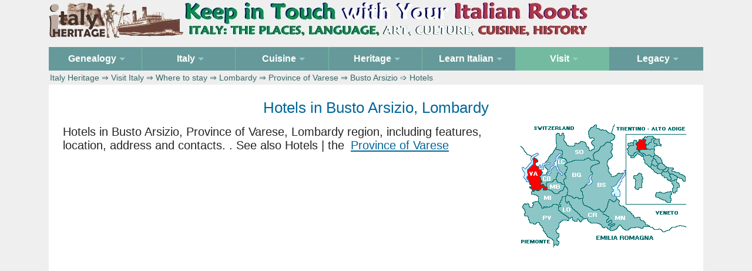

--- FILE ---
content_type: text/html
request_url: https://www.italyheritage.com/visit-italy/hotels/lombardia/province-varese/hotel-busto-arsizio.htm
body_size: 3578
content:
<!DOCTYPE html><html><head><meta http-equiv="content-type" content="text/html; charset=UTF-8"><title>Hotels in Busto Arsizio, Lombardy, Italy</title>
<meta name="description" content="Hotels in Busto Arsizio, in the Province of Varese, Lombardy, Italy">
<meta name="keywords" content="Busto Arsizio, hotels, alberghi, Province of Varese, Lombardy, Italy">
<meta name=viewport content="width=device-width, initial-scale=1">
<link rel="STYLESHEET" type="text/css" href="/include/herit2025.css">
<style>.column {float: left;padding: 10px;}.left {width: 75%;}.right {width: 25%;} @media screen and (max-width: 1280px) {.column {width: 100%;}} .row:after {content: "";display: table;clear: both;}</style>
<script type="text/javascript" src="/include/js/jquery-3.7.1.slim.js"></script>
</head><body><!-- page begins -->

<div class="stickyfooter"><div class="top-container"><a href="/"><img src="/include/logo5.gif" alt="Logo" border="0"><img class="logo-image nonresp" src="/include/logo-banner2.jpg" width="693" height="65" alt="Logo" border="0"></a> </div><!-- /top container -->
<div class="nav-container"><nav id="nav" role="navigation"><a href="#nav" title="Show navigation">Show navigation</a><a href="#" title="Hide navigation">Hide navigation</a><ul class="clearfix"><li><a href="/genealogy/" aria-haspopup="true"><span>Genealogy</span></a><ul><li><a href="/genealogy/guide/">Research Guide</a></li><li><a href="/genealogy/records/">Online Records</a></li><li><a href="/genealogy/surnames/">Surnames</a></li><li><a href="/genealogy/citizenship/">Citizenship</a></li></ul></li>
<li><a aria-haspopup="true"><span>Italy</span></a><ul><li><a href="/regions/">Regions</a></li><li><a href="/regions/italian-communes/">Comuni</a></li><li><a href="/regions/italian_frazioni/">Frazioni</a></li><li><a href="/regions/zip_codes_italy/">Zip/Cap Codes</a></li></li><a href="/regions/cards/">Postcards</a><li><li><a href="/regions/abruzzo/">Abruzzo Portal</a></li></ul></li>
<li><a href="/cuisine/" aria-haspopup="true"><span>Cuisine</span></a><ul><li><a href="/cuisine/recipes/">Recipes</a></li><li><a href="/cuisine/food/">Food</a></li></ul></li><li><a aria-haspopup="true"><span>Heritage</span></a><ul><li><a href="/magazine/">Ezine</a></li><li><a href="/great-italians/">Great Italians</a></li><li><a href="/traditions/">Traditions</a></li><li><a href="/shop/">Shop</a></li></ul></li>
<li><a href="/learn-italian/" aria-haspopup="true"><span>Learn Italian</span></a><ul><li><a href="/learn-italian/documentaries/">Documentaries</a></li><li><a href="/italian-songs/">Songs</a></li><li><a href="/learn-italian/videos/">Videos</a></li><li><a href="/learn-italian/literature/">Literature</a></li><li><a href="/learn-italian/course/">Course</a></li></ul></li>
<li class="active"><a href="/visit-italy/" aria-haspopup="true"><span>Visit</span></a><ul><li><a href="/visit-italy/hotels/">Hotels</a></li><li><a href="/visit-italy/landmarks/">Landmarks</a></li><li><a href="/visit-italy/travel/">Travel</a></li><li><a href="/visit-italy/itineraries/">Itineraries</a></li><li><a href="/visit-italy/maps/">Maps</a></li><li><a href="/visit-italy/images/">Images</a></li><li><a href="/visit-italy/ita/">In Italiano</a></li></ul></li>
<li><a href="/legacy/" aria-haspopup="true"><span>Legacy</span></a><ul><li><a href="/legacy/forums/1998-2007/">Forums 1998-2007</a></li><li><a href="/legacy/forums/2008-2020/">Forums 2008-2020</a></li></ul></li>
</ul></nav><!-- crumbs --><div class="crumbs"> <a href="/">Italy Heritage</a> &rArr; <a href="/visit-italy/">Visit Italy</a> &rArr; <a href="/visit-italy/hotels/">Where to stay</a> &rArr; <a href="/visit-italy/hotels/lombardia/">Lombardy</a> &rArr; <a href="/visit-italy/hotels/lombardia/province-varese/">Province of Varese</a> &rArr; Busto Arsizio &#10153; Hotels </div><!-- /crumbs --></div><!-- /navcontainer -->

<a name="top"></a><div class="content"><!-- content -->
<div class="row clearfix"><div class="column left">
<h1 align="center">Hotels in Busto Arsizio, Lombardy</h1>
<img class="img-margin10 float-right" src="/visit-italy/img/province/province-varese.gif" width="282" height="210" border="0" alt="Province of Varese" border="0">
<div class="intro"> Hotels in Busto Arsizio, Province of Varese, Lombardy region, including features, location, address and contacts. . See also Hotels | the <a href="/regions/lombardia/varese/">Province of Varese</a> </div>

<!-- first ad -->
<div style="clear:both;"></div>
<div class="ad" align="center">
<script async src="https://pagead2.googlesyndication.com/pagead/js/adsbygoogle.js?client=ca-pub-6243259331025767"
     crossorigin="anonymous"></script>
<!-- heritage2026 -->
<ins class="adsbygoogle"
     style="display:block"
     data-ad-client="ca-pub-6243259331025767"
     data-ad-slot="5883784357"
     data-ad-format="auto"
     data-full-width-responsive="true"></ins>
<script>
     (adsbygoogle = window.adsbygoogle || []).push({});
</script></div>
<div style="clear:both;"></div>

<!-- columns --><div class="columns">

<p><!-- other provinces --><div class="text"> Where to stay in the <span class="ruby">other Provinces</span>: <a href="/visit-italy/hotels/lombardia/province-bergamo/">Bergamo</a>&nbsp;| <a href="/visit-italy/hotels/lombardia/province-brescia/">Brescia</a>&nbsp;| <a href="/visit-italy/hotels/lombardia/province-como/">Como</a>&nbsp;| <a href="/visit-italy/hotels/lombardia/province-cremona/">Cremona</a>&nbsp;| <a href="/visit-italy/hotels/lombardia/province-lecco/">Lecco</a>&nbsp;| <a href="/visit-italy/hotels/lombardia/province-lodi/">Lodi</a>&nbsp;| <a href="/visit-italy/hotels/lombardia/province-mantova/">Mantova</a>&nbsp;| <a href="/visit-italy/hotels/lombardia/province-milano/">Milano</a>&nbsp;| <a href="/visit-italy/hotels/lombardia/province-monza-e-brianza/">Monza e Brianza</a>&nbsp;| <a href="/visit-italy/hotels/lombardia/province-pavia/">Pavia</a>&nbsp;| <a href="/visit-italy/hotels/lombardia/province-sondrio/">Sondrio</a>&nbsp;| Varese </div>

<!-- hotel begin --><div class="keeptogether"><h4><img src="/visit-italy/img/hotels/star4.gif" class="star4" alt="4-star"> Pineta-Centro Convegni </h4><ul class="text2">
<li class="hotel spacer"><img src="/visit-italy/img/hotels/mail.gif" class="img2014" alt="address"> Via Sempione, 150, 21052 Busto Arsizio VA
<li class="hotel spacer"><img src="/visit-italy/img/hotels/phone.gif" class="img2014" alt="telephone"> +39 0331 381220 
<li class="hotel spacer"><img src="/visit-italy/img/hotels/fax.gif" class="img2014" alt="fax"> +39 0331 381220 
</ul><!-- /text --></div><!-- /keeptogether --><!-- /hotel -->

<!-- hotel begin --><div class="keeptogether"><h4><img src="/visit-italy/img/hotels/star3.gif" class="star3" alt="3-star"> Astoria </h4><ul class="text2">
<li class="hotel spacer"><img src="/visit-italy/img/hotels/mail.gif" class="img2014" alt="address"> Viale Duca d'Aosta, 14, 21052 Busto Arsizio VA
<li class="hotel spacer"><img src="/visit-italy/img/hotels/phone.gif" class="img2014" alt="telephone"> +39 0331 636422 
<li class="hotel spacer"><img src="/visit-italy/img/hotels/fax.gif" class="img2014" alt="fax"> +39 0331 679610 
</ul><!-- /text --></div><!-- /keeptogether --><!-- /hotel -->

<!-- hotel begin --><div class="keeptogether"><h4><img src="/visit-italy/img/hotels/star3.gif" class="star3" alt="3-star"> Espana </h4><ul class="text2">
<li class="hotel spacer"><img src="/visit-italy/img/hotels/mail.gif" class="img2014" alt="address"> Viale Boccaccio, 174, 21052 Busto Arsizio VA
<li class="hotel spacer"><img src="/visit-italy/img/hotels/phone.gif" class="img2014" alt="telephone"> +39 0331 341123 
<li class="hotel spacer"><img src="/visit-italy/img/hotels/fax.gif" class="img2014" alt="fax"> +39 0331 351353 
</ul><!-- /text --></div><!-- /keeptogether --><!-- /hotel -->

<!-- hotel begin --><div class="keeptogether"><h4><img src="/visit-italy/img/hotels/star3.gif" class="star3" alt="3-star"> Hortensia </h4><ul class="text2">
<li class="hotel spacer"><img src="/visit-italy/img/hotels/mail.gif" class="img2014" alt="address"> Via Adua, 15, 21052 Busto Arsizio VA
<li class="hotel spacer"><img src="/visit-italy/img/hotels/phone.gif" class="img2014" alt="telephone"> +39 0331 626299 
<li class="hotel spacer"><img src="/visit-italy/img/hotels/fax.gif" class="img2014" alt="fax"> +39 0331 625860 
</ul><!-- /text --></div><!-- /keeptogether --><!-- /hotel -->

<!-- hotel begin --><div class="keeptogether"><h4><img src="/visit-italy/img/hotels/star2.gif" class="star2" alt="2-star"> Mazzini </h4><ul class="text2">
<li class="hotel spacer"><img src="/visit-italy/img/hotels/mail.gif" class="img2014" alt="address"> Piazza Manzoni, 1, 21052 Busto Arsizio VA
<li class="hotel spacer"><img src="/visit-italy/img/hotels/phone.gif" class="img2014" alt="telephone"> +39 0331 631715 
<li class="hotel spacer"><img src="/visit-italy/img/hotels/fax.gif" class="img2014" alt="fax"> +39 0331 635163  
</ul><!-- /text --></div><!-- /keeptogether --><!-- /hotel -->

<!-- hotel begin --><div class="keeptogether"><h4><img src="/visit-italy/img/hotels/star2.gif" class="star2" alt="2-star"> Residence Manvilla </h4><ul class="text2">
<li class="hotel spacer"><img src="/visit-italy/img/hotels/mail.gif" class="img2014" alt="address"> Via Milazzo, 5, 21052 Busto Arsizio VA
<li class="hotel spacer"><img src="/visit-italy/img/hotels/phone.gif" class="img2014" alt="telephone"> +39 0331 620842 
<li class="hotel spacer"><img src="/visit-italy/img/hotels/fax.gif" class="img2014" alt="fax"> +39 0331 679324  
</ul><!-- /text --></div><!-- /keeptogether --><!-- /hotel -->

</div><!-- /columns -->

<p><!-- other regions --><div class="text"> <span class="ruby">Where to stay in the Italian Regions</span>: <a href="/visit-italy/hotels/abruzzo/">Abruzzo</a>&nbsp;| <a href="/visit-italy/hotels/basilicata/">Basilicata</a>&nbsp;| <a href="/visit-italy/hotels/calabria/">Calabria</a>&nbsp;| <a href="/visit-italy/hotels/campania/">Campania</a>&nbsp;| <a href="/visit-italy/hotels/emiliaromagna/">Emilia-Romagna</a>&nbsp;| <a href="/visit-italy/hotels/friuli/">Friuli-Venezia Giulia</a>&nbsp;| <a href="/visit-italy/hotels/lazio/">Lazio</a>&nbsp;| <a href="/visit-italy/hotels/liguria/">Liguria</a>&nbsp;| <a href="/visit-italy/hotels/lombardia/">Lombardia</a>&nbsp;| <a href="/visit-italy/hotels/marche/">Marche</a>&nbsp;| <a href="/visit-italy/hotels/molise/">Molise</a>&nbsp;| <a href="/visit-italy/hotels/piemonte/">Piemonte</a>&nbsp;| <a href="/visit-italy/hotels/puglia/">Puglia</a>&nbsp;| <a href="/visit-italy/hotels/sardegna/">Sardegna</a>&nbsp;| <a href="/visit-italy/hotels/sicilia/">Sicilia</a>&nbsp;| <a href="/visit-italy/hotels/toscana/">Toscana</a>&nbsp;| <a href="/visit-italy/hotels/trentino/">Trentino-Alto Adige</a>&nbsp;| <a href="/visit-italy/hotels/umbria/">Umbria</a>&nbsp;| <a href="/visit-italy/hotels/valledaosta/">Valle d'Aosta</a>&nbsp;| <a href="/visit-italy/hotels/veneto/">Veneto</a> </div><!-- /other regions -->

<!-- /colonnasx --></div><div class="column right"><div class="box250px">
<div class="quadrotop nobr" align="center">
<h5>Search Italyheritage</h5>
<script async src="https://cse.google.com/cse.js?cx=0280e81c9a78a4ae2">
</script>
<div class="gcse-search"></div>
</div><!-- quadro search -->

<div class="quadro nobr" align="center">
<h5>Family History</h5><img src="/include/genealogy-home.jpg" width="200" height="178" border="0" class="space center" alt="Research your Italian genealogy"><div class="text4"><a href="/contatti/">Contact form to request information on Italian ancestors</a> </div></div><!-- /quadro contact -->

<div class="quadro nobr" align="center"><h5>Italian Genealogy Index:</h5>
<div class="text4"> <a href="/genealogy/guide/">Research Guide</a>&nbsp;| <a href="/genealogy/citizenship/">Italian Citizenship</a>&nbsp;| <a href="/genealogy/white-pages/">White Pages</a>&nbsp;| <a href="/genealogy/surnames/etymology/">Etymology of Surnames</a>&nbsp;| <a href="/genealogy/records/">Online Records</a>&nbsp;| <a href="/legacy/forums/">Legacy Forums</a>&nbsp;| <a href="/genealogy/postings/">Postings Index</a>&nbsp;| <a href="/genealogy/catasti/">Onciari of 1742</a>&nbsp;| <a href="/genealogy/archives/antenati-portal/">Antenati Portal</a>&nbsp;| <a href="/genealogy/archives/">Archivi di Stato</a>&nbsp;| <a href="/genealogy/it/">In&nbsp;Italiano</a>&nbsp;| <a href="/genealogy/es/">En&nbsp;Espa&ntilde;ol</a> </div></div><!-- quadro genealogy end -->

<div class="quadro nobr" align="center"><h5>Surnames Divided by&nbsp;Region</h5><div class="text4"> <a href="/genealogy/surnames/regions/abruzzo/">Abruzzo</a>&nbsp;| <a href="/genealogy/surnames/regions/basilicata/">Basilicata</a>&nbsp;| <a href="/genealogy/surnames/regions/calabria/">Calabria</a>&nbsp;| <a href="/genealogy/surnames/regions/campania/">Campania</a>&nbsp;| <a href="/genealogy/surnames/regions/emilia-romagna/">Emilia-Romagna</a>&nbsp;| <a href="/genealogy/surnames/regions/friuli-venezia-giulia/">Friuli-Venezia Giulia</a>&nbsp;| <a href="/genealogy/surnames/regions/lazio/">Lazio</a>&nbsp;| <a href="/genealogy/surnames/regions/liguria/">Liguria</a>&nbsp;| <a href="/genealogy/surnames/regions/lombardia/">Lombardia</a>&nbsp;| <a href="/genealogy/surnames/regions/marche/">Marche</a>&nbsp;| <a href="/genealogy/surnames/regions/molise/">Molise</a>&nbsp;| <a href="/genealogy/surnames/regions/piemonte/">Piemonte</a>&nbsp;| <a href="/genealogy/surnames/regions/puglia/">Puglia</a>&nbsp;| <a href="/genealogy/surnames/regions/sardegna/">Sardegna</a>&nbsp;| <a href="/genealogy/surnames/regions/sicilia/">Sicilia</a>&nbsp;| <a href="/genealogy/surnames/regions/toscana/">Toscana</a>&nbsp;| <a href="/genealogy/surnames/regions/trentino-alto-adige/">Trentino-Alto Adige</a>&nbsp;| <a href="/genealogy/surnames/regions/umbria/">Umbria</a>&nbsp;| <a href="/genealogy/surnames/regions/valle-d-aosta/">Valle d'Aosta</a>&nbsp;| <a href="/genealogy/surnames/regions/veneto/">Veneto</a> </div></div><!-- quadro surnames end -->

<div class="quadro nobr" align="center"><h5>Info on Italian Regions</h5><img src="/include/italia-220-250.gif" width="220" height="250" alt="Italian Regions" border="0" class="img-margin5 center">
<div class="text4"> <a href="/regions/abruzzo/">Abruzzo</a>&nbsp;| <a href="/regions/basilicata/">Basilicata</a>&nbsp;| <a href="/regions/calabria/">Calabria</a>&nbsp;| <a href="/regions/campania/">Campania</a>&nbsp;| <a href="/regions/emilia/">Emilia-Romagna</a>&nbsp;| <a href="/regions/friuli/">Friuli-Venezia Giulia</a>&nbsp;| <a href="/regions/lazio/">Lazio</a>&nbsp;| <a href="/regions/liguria/">Liguria</a>&nbsp;| <a href="/regions/lombardia/">Lombardy</a>&nbsp;| <a href="/regions/marche/">Marche</a>&nbsp;| <a href="/regions/molise/">Molise</a>&nbsp;| <a href="/regions/piemonte/">Piedmont</a>&nbsp;| <a href="/regions/puglia/">Puglia</a>&nbsp;| <a href="/regions/sardegna/">Sardinia</a>&nbsp;| <a href="/regions/sicilia/">Sicily</a>&nbsp;| <a href="/regions/toscana/">Tuscany</a>&nbsp;| <a href="/regions/trentino/">Trentino-Alto Adige</a>&nbsp;| <a href="/regions/umbria/">Umbria</a>&nbsp;| <a href="/regions/valledaosta/">Valle d'Aosta</a>&nbsp;| <a href="/regions/veneto/">Veneto</a> </div></div><!-- quadro italy end -->

<div class="quadro nobr" align="center">
<!-- second ad -->
<div style="clear:both;"></div>
<div class="ad" align="center">
<script async src="https://pagead2.googlesyndication.com/pagead/js/adsbygoogle.js?client=ca-pub-6243259331025767"
     crossorigin="anonymous"></script>
<!-- heritage2026-sidebar -->
<ins class="adsbygoogle"
     style="display:block"
     data-ad-client="ca-pub-6243259331025767"
     data-ad-slot="9032691872"
     data-ad-format="auto"
     data-full-width-responsive="true"></ins>
<script>
     (adsbygoogle = window.adsbygoogle || []).push({});
</script></div>
<div style="clear:both;"></div>
</div><!-- quadro adsense -->

</div><!-- /box --></div><!-- /colonnadx --></div><!-- /row -->

<a href="#top"><img src="/include/top40.gif" width="40" height="40" alt="Top" class="float-right"></a>

</div><!-- /content -->
<div class="push"></div></div><!-- /stickyfooter --><footer><div align="center" class="text3"><img src="/include/copyright.gif" width="200" height="16" alt="Copyright Italy Heritage" border="0" style="margin: 0px 20px 0px 0px"> <a href="/contatti/">Contacts</a> &#8764; <a href="/cookie-policy.htm">Privacy &amp; Cookie Policy</a> &#8764; Follow <a href="//www.facebook.com/ItalyHeritage/" target="_blank">ItalyHeritage</a> on Facebook </div><!-- /copyright -->
<div align="center"><img class="hidden_desktop" src="/include/dummy.gif" border="0" width="40" height="40"></div></footer>

<!-- Global site tag (gtag.js) - Google Analytics -->
<script async src="https://www.googletagmanager.com/gtag/js?id=UA-42872748-1"></script>
<script>
  window.dataLayer = window.dataLayer || [];
  function gtag(){dataLayer.push(arguments);}
  gtag('js', new Date());

  gtag('config', 'UA-42872748-1');
</script>
</body></html>

--- FILE ---
content_type: text/html; charset=utf-8
request_url: https://www.google.com/recaptcha/api2/aframe
body_size: 112
content:
<!DOCTYPE HTML><html><head><meta http-equiv="content-type" content="text/html; charset=UTF-8"></head><body><script nonce="tWFml_lreCAIfWCTpvdY0g">/** Anti-fraud and anti-abuse applications only. See google.com/recaptcha */ try{var clients={'sodar':'https://pagead2.googlesyndication.com/pagead/sodar?'};window.addEventListener("message",function(a){try{if(a.source===window.parent){var b=JSON.parse(a.data);var c=clients[b['id']];if(c){var d=document.createElement('img');d.src=c+b['params']+'&rc='+(localStorage.getItem("rc::a")?sessionStorage.getItem("rc::b"):"");window.document.body.appendChild(d);sessionStorage.setItem("rc::e",parseInt(sessionStorage.getItem("rc::e")||0)+1);localStorage.setItem("rc::h",'1769710854104');}}}catch(b){}});window.parent.postMessage("_grecaptcha_ready", "*");}catch(b){}</script></body></html>